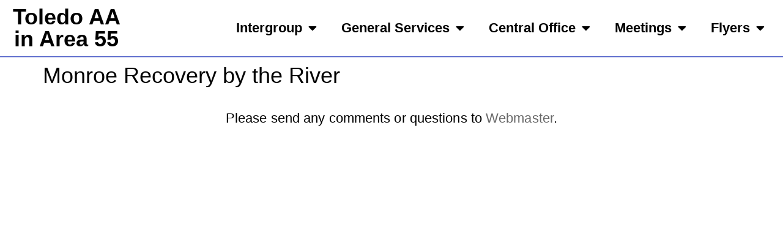

--- FILE ---
content_type: text/html; charset=UTF-8
request_url: https://toledoaa.com/tsml_group/monroe-recovery-by-the-river/
body_size: 11629
content:
<!doctype html>
<html lang="en-US" prefix="og: https://ogp.me/ns#">
<head>
	<meta charset="UTF-8">
	<meta name="viewport" content="width=device-width, initial-scale=1">
	<link rel="profile" href="https://gmpg.org/xfn/11">
	<style>
#wpadminbar #wp-admin-bar-wsm_free_top_button .ab-icon:before {
	content: "\f239";
	color: #FF9800;
	top: 3px;
}
</style>	<style>img:is([sizes="auto" i], [sizes^="auto," i]) { contain-intrinsic-size: 3000px 1500px }</style>
	
<!-- Search Engine Optimization by Rank Math - https://rankmath.com/ -->
<title>Monroe Recovery by the River - Toledo AA Area 55</title>
<meta name="robots" content="follow, index, max-snippet:-1, max-video-preview:-1, max-image-preview:large"/>
<link rel="canonical" href="https://toledoaa.com/tsml_group/monroe-recovery-by-the-river/" />
<meta property="og:locale" content="en_US" />
<meta property="og:type" content="article" />
<meta property="og:title" content="Monroe Recovery by the River - Toledo AA Area 55" />
<meta property="og:url" content="https://toledoaa.com/tsml_group/monroe-recovery-by-the-river/" />
<meta property="og:site_name" content="Toledo AA Area 55" />
<meta name="twitter:card" content="summary_large_image" />
<meta name="twitter:title" content="Monroe Recovery by the River - Toledo AA Area 55" />
<!-- /Rank Math WordPress SEO plugin -->

<link rel="alternate" type="application/rss+xml" title="Toledo AA  Area 55 &raquo; Feed" href="https://toledoaa.com/feed/" />
<link rel="alternate" type="application/rss+xml" title="Toledo AA  Area 55 &raquo; Comments Feed" href="https://toledoaa.com/comments/feed/" />
<script>
window._wpemojiSettings = {"baseUrl":"https:\/\/s.w.org\/images\/core\/emoji\/16.0.1\/72x72\/","ext":".png","svgUrl":"https:\/\/s.w.org\/images\/core\/emoji\/16.0.1\/svg\/","svgExt":".svg","source":{"concatemoji":"https:\/\/toledoaa.com\/wp-includes\/js\/wp-emoji-release.min.js?ver=6.8.3"}};
/*! This file is auto-generated */
!function(s,n){var o,i,e;function c(e){try{var t={supportTests:e,timestamp:(new Date).valueOf()};sessionStorage.setItem(o,JSON.stringify(t))}catch(e){}}function p(e,t,n){e.clearRect(0,0,e.canvas.width,e.canvas.height),e.fillText(t,0,0);var t=new Uint32Array(e.getImageData(0,0,e.canvas.width,e.canvas.height).data),a=(e.clearRect(0,0,e.canvas.width,e.canvas.height),e.fillText(n,0,0),new Uint32Array(e.getImageData(0,0,e.canvas.width,e.canvas.height).data));return t.every(function(e,t){return e===a[t]})}function u(e,t){e.clearRect(0,0,e.canvas.width,e.canvas.height),e.fillText(t,0,0);for(var n=e.getImageData(16,16,1,1),a=0;a<n.data.length;a++)if(0!==n.data[a])return!1;return!0}function f(e,t,n,a){switch(t){case"flag":return n(e,"\ud83c\udff3\ufe0f\u200d\u26a7\ufe0f","\ud83c\udff3\ufe0f\u200b\u26a7\ufe0f")?!1:!n(e,"\ud83c\udde8\ud83c\uddf6","\ud83c\udde8\u200b\ud83c\uddf6")&&!n(e,"\ud83c\udff4\udb40\udc67\udb40\udc62\udb40\udc65\udb40\udc6e\udb40\udc67\udb40\udc7f","\ud83c\udff4\u200b\udb40\udc67\u200b\udb40\udc62\u200b\udb40\udc65\u200b\udb40\udc6e\u200b\udb40\udc67\u200b\udb40\udc7f");case"emoji":return!a(e,"\ud83e\udedf")}return!1}function g(e,t,n,a){var r="undefined"!=typeof WorkerGlobalScope&&self instanceof WorkerGlobalScope?new OffscreenCanvas(300,150):s.createElement("canvas"),o=r.getContext("2d",{willReadFrequently:!0}),i=(o.textBaseline="top",o.font="600 32px Arial",{});return e.forEach(function(e){i[e]=t(o,e,n,a)}),i}function t(e){var t=s.createElement("script");t.src=e,t.defer=!0,s.head.appendChild(t)}"undefined"!=typeof Promise&&(o="wpEmojiSettingsSupports",i=["flag","emoji"],n.supports={everything:!0,everythingExceptFlag:!0},e=new Promise(function(e){s.addEventListener("DOMContentLoaded",e,{once:!0})}),new Promise(function(t){var n=function(){try{var e=JSON.parse(sessionStorage.getItem(o));if("object"==typeof e&&"number"==typeof e.timestamp&&(new Date).valueOf()<e.timestamp+604800&&"object"==typeof e.supportTests)return e.supportTests}catch(e){}return null}();if(!n){if("undefined"!=typeof Worker&&"undefined"!=typeof OffscreenCanvas&&"undefined"!=typeof URL&&URL.createObjectURL&&"undefined"!=typeof Blob)try{var e="postMessage("+g.toString()+"("+[JSON.stringify(i),f.toString(),p.toString(),u.toString()].join(",")+"));",a=new Blob([e],{type:"text/javascript"}),r=new Worker(URL.createObjectURL(a),{name:"wpTestEmojiSupports"});return void(r.onmessage=function(e){c(n=e.data),r.terminate(),t(n)})}catch(e){}c(n=g(i,f,p,u))}t(n)}).then(function(e){for(var t in e)n.supports[t]=e[t],n.supports.everything=n.supports.everything&&n.supports[t],"flag"!==t&&(n.supports.everythingExceptFlag=n.supports.everythingExceptFlag&&n.supports[t]);n.supports.everythingExceptFlag=n.supports.everythingExceptFlag&&!n.supports.flag,n.DOMReady=!1,n.readyCallback=function(){n.DOMReady=!0}}).then(function(){return e}).then(function(){var e;n.supports.everything||(n.readyCallback(),(e=n.source||{}).concatemoji?t(e.concatemoji):e.wpemoji&&e.twemoji&&(t(e.twemoji),t(e.wpemoji)))}))}((window,document),window._wpemojiSettings);
</script>
<style id='wp-emoji-styles-inline-css'>

	img.wp-smiley, img.emoji {
		display: inline !important;
		border: none !important;
		box-shadow: none !important;
		height: 1em !important;
		width: 1em !important;
		margin: 0 0.07em !important;
		vertical-align: -0.1em !important;
		background: none !important;
		padding: 0 !important;
	}
</style>
<link rel='stylesheet' id='wp-block-library-css' href='https://toledoaa.com/wp-includes/css/dist/block-library/style.min.css?ver=6.8.3' media='all' />
<style id='classic-theme-styles-inline-css'>
/*! This file is auto-generated */
.wp-block-button__link{color:#fff;background-color:#32373c;border-radius:9999px;box-shadow:none;text-decoration:none;padding:calc(.667em + 2px) calc(1.333em + 2px);font-size:1.125em}.wp-block-file__button{background:#32373c;color:#fff;text-decoration:none}
</style>
<style id='rank-math-toc-block-style-inline-css'>
.wp-block-rank-math-toc-block nav ol{counter-reset:item}.wp-block-rank-math-toc-block nav ol li{display:block}.wp-block-rank-math-toc-block nav ol li:before{content:counters(item, ".") ". ";counter-increment:item}

</style>
<style id='rank-math-rich-snippet-style-inline-css'>
/*!
* Plugin:  Rank Math
* URL: https://rankmath.com/wordpress/plugin/seo-suite/
* Name:  rank-math-review-snippet.css
*/@-webkit-keyframes spin{0%{-webkit-transform:rotate(0deg)}100%{-webkit-transform:rotate(-360deg)}}@keyframes spin{0%{-webkit-transform:rotate(0deg)}100%{-webkit-transform:rotate(-360deg)}}@keyframes bounce{from{-webkit-transform:translateY(0px);transform:translateY(0px)}to{-webkit-transform:translateY(-5px);transform:translateY(-5px)}}@-webkit-keyframes bounce{from{-webkit-transform:translateY(0px);transform:translateY(0px)}to{-webkit-transform:translateY(-5px);transform:translateY(-5px)}}@-webkit-keyframes loading{0%{background-size:20% 50% ,20% 50% ,20% 50%}20%{background-size:20% 20% ,20% 50% ,20% 50%}40%{background-size:20% 100%,20% 20% ,20% 50%}60%{background-size:20% 50% ,20% 100%,20% 20%}80%{background-size:20% 50% ,20% 50% ,20% 100%}100%{background-size:20% 50% ,20% 50% ,20% 50%}}@keyframes loading{0%{background-size:20% 50% ,20% 50% ,20% 50%}20%{background-size:20% 20% ,20% 50% ,20% 50%}40%{background-size:20% 100%,20% 20% ,20% 50%}60%{background-size:20% 50% ,20% 100%,20% 20%}80%{background-size:20% 50% ,20% 50% ,20% 100%}100%{background-size:20% 50% ,20% 50% ,20% 50%}}:root{--rankmath-wp-adminbar-height: 0}#rank-math-rich-snippet-wrapper{overflow:hidden}#rank-math-rich-snippet-wrapper h5.rank-math-title{display:block;font-size:18px;line-height:1.4}#rank-math-rich-snippet-wrapper .rank-math-review-image{float:right;max-width:40%;margin-left:15px}#rank-math-rich-snippet-wrapper .rank-math-review-data{margin-bottom:15px}#rank-math-rich-snippet-wrapper .rank-math-total-wrapper{width:100%;padding:0 0 20px 0;float:left;clear:both;position:relative;-webkit-box-sizing:border-box;box-sizing:border-box}#rank-math-rich-snippet-wrapper .rank-math-total-wrapper .rank-math-total{border:0;display:block;margin:0;width:auto;float:left;text-align:left;padding:0;font-size:24px;line-height:1;font-weight:700;-webkit-box-sizing:border-box;box-sizing:border-box;overflow:hidden}#rank-math-rich-snippet-wrapper .rank-math-total-wrapper .rank-math-review-star{float:left;margin-left:15px;margin-top:5px;position:relative;z-index:99;line-height:1}#rank-math-rich-snippet-wrapper .rank-math-total-wrapper .rank-math-review-star .rank-math-review-result-wrapper{display:inline-block;white-space:nowrap;position:relative;color:#e7e7e7}#rank-math-rich-snippet-wrapper .rank-math-total-wrapper .rank-math-review-star .rank-math-review-result-wrapper .rank-math-review-result{position:absolute;top:0;left:0;overflow:hidden;white-space:nowrap;color:#ffbe01}#rank-math-rich-snippet-wrapper .rank-math-total-wrapper .rank-math-review-star .rank-math-review-result-wrapper i{font-size:18px;-webkit-text-stroke-width:1px;font-style:normal;padding:0 2px;line-height:inherit}#rank-math-rich-snippet-wrapper .rank-math-total-wrapper .rank-math-review-star .rank-math-review-result-wrapper i:before{content:"\2605"}body.rtl #rank-math-rich-snippet-wrapper .rank-math-review-image{float:left;margin-left:0;margin-right:15px}body.rtl #rank-math-rich-snippet-wrapper .rank-math-total-wrapper .rank-math-total{float:right}body.rtl #rank-math-rich-snippet-wrapper .rank-math-total-wrapper .rank-math-review-star{float:right;margin-left:0;margin-right:15px}body.rtl #rank-math-rich-snippet-wrapper .rank-math-total-wrapper .rank-math-review-star .rank-math-review-result{left:auto;right:0}@media screen and (max-width: 480px){#rank-math-rich-snippet-wrapper .rank-math-review-image{display:block;max-width:100%;width:100%;text-align:center;margin-right:0}#rank-math-rich-snippet-wrapper .rank-math-review-data{clear:both}}.clear{clear:both}

</style>
<style id='global-styles-inline-css'>
:root{--wp--preset--aspect-ratio--square: 1;--wp--preset--aspect-ratio--4-3: 4/3;--wp--preset--aspect-ratio--3-4: 3/4;--wp--preset--aspect-ratio--3-2: 3/2;--wp--preset--aspect-ratio--2-3: 2/3;--wp--preset--aspect-ratio--16-9: 16/9;--wp--preset--aspect-ratio--9-16: 9/16;--wp--preset--color--black: #000000;--wp--preset--color--cyan-bluish-gray: #abb8c3;--wp--preset--color--white: #ffffff;--wp--preset--color--pale-pink: #f78da7;--wp--preset--color--vivid-red: #cf2e2e;--wp--preset--color--luminous-vivid-orange: #ff6900;--wp--preset--color--luminous-vivid-amber: #fcb900;--wp--preset--color--light-green-cyan: #7bdcb5;--wp--preset--color--vivid-green-cyan: #00d084;--wp--preset--color--pale-cyan-blue: #8ed1fc;--wp--preset--color--vivid-cyan-blue: #0693e3;--wp--preset--color--vivid-purple: #9b51e0;--wp--preset--gradient--vivid-cyan-blue-to-vivid-purple: linear-gradient(135deg,rgba(6,147,227,1) 0%,rgb(155,81,224) 100%);--wp--preset--gradient--light-green-cyan-to-vivid-green-cyan: linear-gradient(135deg,rgb(122,220,180) 0%,rgb(0,208,130) 100%);--wp--preset--gradient--luminous-vivid-amber-to-luminous-vivid-orange: linear-gradient(135deg,rgba(252,185,0,1) 0%,rgba(255,105,0,1) 100%);--wp--preset--gradient--luminous-vivid-orange-to-vivid-red: linear-gradient(135deg,rgba(255,105,0,1) 0%,rgb(207,46,46) 100%);--wp--preset--gradient--very-light-gray-to-cyan-bluish-gray: linear-gradient(135deg,rgb(238,238,238) 0%,rgb(169,184,195) 100%);--wp--preset--gradient--cool-to-warm-spectrum: linear-gradient(135deg,rgb(74,234,220) 0%,rgb(151,120,209) 20%,rgb(207,42,186) 40%,rgb(238,44,130) 60%,rgb(251,105,98) 80%,rgb(254,248,76) 100%);--wp--preset--gradient--blush-light-purple: linear-gradient(135deg,rgb(255,206,236) 0%,rgb(152,150,240) 100%);--wp--preset--gradient--blush-bordeaux: linear-gradient(135deg,rgb(254,205,165) 0%,rgb(254,45,45) 50%,rgb(107,0,62) 100%);--wp--preset--gradient--luminous-dusk: linear-gradient(135deg,rgb(255,203,112) 0%,rgb(199,81,192) 50%,rgb(65,88,208) 100%);--wp--preset--gradient--pale-ocean: linear-gradient(135deg,rgb(255,245,203) 0%,rgb(182,227,212) 50%,rgb(51,167,181) 100%);--wp--preset--gradient--electric-grass: linear-gradient(135deg,rgb(202,248,128) 0%,rgb(113,206,126) 100%);--wp--preset--gradient--midnight: linear-gradient(135deg,rgb(2,3,129) 0%,rgb(40,116,252) 100%);--wp--preset--font-size--small: 13px;--wp--preset--font-size--medium: 20px;--wp--preset--font-size--large: 36px;--wp--preset--font-size--x-large: 42px;--wp--preset--spacing--20: 0.44rem;--wp--preset--spacing--30: 0.67rem;--wp--preset--spacing--40: 1rem;--wp--preset--spacing--50: 1.5rem;--wp--preset--spacing--60: 2.25rem;--wp--preset--spacing--70: 3.38rem;--wp--preset--spacing--80: 5.06rem;--wp--preset--shadow--natural: 6px 6px 9px rgba(0, 0, 0, 0.2);--wp--preset--shadow--deep: 12px 12px 50px rgba(0, 0, 0, 0.4);--wp--preset--shadow--sharp: 6px 6px 0px rgba(0, 0, 0, 0.2);--wp--preset--shadow--outlined: 6px 6px 0px -3px rgba(255, 255, 255, 1), 6px 6px rgba(0, 0, 0, 1);--wp--preset--shadow--crisp: 6px 6px 0px rgba(0, 0, 0, 1);}:where(.is-layout-flex){gap: 0.5em;}:where(.is-layout-grid){gap: 0.5em;}body .is-layout-flex{display: flex;}.is-layout-flex{flex-wrap: wrap;align-items: center;}.is-layout-flex > :is(*, div){margin: 0;}body .is-layout-grid{display: grid;}.is-layout-grid > :is(*, div){margin: 0;}:where(.wp-block-columns.is-layout-flex){gap: 2em;}:where(.wp-block-columns.is-layout-grid){gap: 2em;}:where(.wp-block-post-template.is-layout-flex){gap: 1.25em;}:where(.wp-block-post-template.is-layout-grid){gap: 1.25em;}.has-black-color{color: var(--wp--preset--color--black) !important;}.has-cyan-bluish-gray-color{color: var(--wp--preset--color--cyan-bluish-gray) !important;}.has-white-color{color: var(--wp--preset--color--white) !important;}.has-pale-pink-color{color: var(--wp--preset--color--pale-pink) !important;}.has-vivid-red-color{color: var(--wp--preset--color--vivid-red) !important;}.has-luminous-vivid-orange-color{color: var(--wp--preset--color--luminous-vivid-orange) !important;}.has-luminous-vivid-amber-color{color: var(--wp--preset--color--luminous-vivid-amber) !important;}.has-light-green-cyan-color{color: var(--wp--preset--color--light-green-cyan) !important;}.has-vivid-green-cyan-color{color: var(--wp--preset--color--vivid-green-cyan) !important;}.has-pale-cyan-blue-color{color: var(--wp--preset--color--pale-cyan-blue) !important;}.has-vivid-cyan-blue-color{color: var(--wp--preset--color--vivid-cyan-blue) !important;}.has-vivid-purple-color{color: var(--wp--preset--color--vivid-purple) !important;}.has-black-background-color{background-color: var(--wp--preset--color--black) !important;}.has-cyan-bluish-gray-background-color{background-color: var(--wp--preset--color--cyan-bluish-gray) !important;}.has-white-background-color{background-color: var(--wp--preset--color--white) !important;}.has-pale-pink-background-color{background-color: var(--wp--preset--color--pale-pink) !important;}.has-vivid-red-background-color{background-color: var(--wp--preset--color--vivid-red) !important;}.has-luminous-vivid-orange-background-color{background-color: var(--wp--preset--color--luminous-vivid-orange) !important;}.has-luminous-vivid-amber-background-color{background-color: var(--wp--preset--color--luminous-vivid-amber) !important;}.has-light-green-cyan-background-color{background-color: var(--wp--preset--color--light-green-cyan) !important;}.has-vivid-green-cyan-background-color{background-color: var(--wp--preset--color--vivid-green-cyan) !important;}.has-pale-cyan-blue-background-color{background-color: var(--wp--preset--color--pale-cyan-blue) !important;}.has-vivid-cyan-blue-background-color{background-color: var(--wp--preset--color--vivid-cyan-blue) !important;}.has-vivid-purple-background-color{background-color: var(--wp--preset--color--vivid-purple) !important;}.has-black-border-color{border-color: var(--wp--preset--color--black) !important;}.has-cyan-bluish-gray-border-color{border-color: var(--wp--preset--color--cyan-bluish-gray) !important;}.has-white-border-color{border-color: var(--wp--preset--color--white) !important;}.has-pale-pink-border-color{border-color: var(--wp--preset--color--pale-pink) !important;}.has-vivid-red-border-color{border-color: var(--wp--preset--color--vivid-red) !important;}.has-luminous-vivid-orange-border-color{border-color: var(--wp--preset--color--luminous-vivid-orange) !important;}.has-luminous-vivid-amber-border-color{border-color: var(--wp--preset--color--luminous-vivid-amber) !important;}.has-light-green-cyan-border-color{border-color: var(--wp--preset--color--light-green-cyan) !important;}.has-vivid-green-cyan-border-color{border-color: var(--wp--preset--color--vivid-green-cyan) !important;}.has-pale-cyan-blue-border-color{border-color: var(--wp--preset--color--pale-cyan-blue) !important;}.has-vivid-cyan-blue-border-color{border-color: var(--wp--preset--color--vivid-cyan-blue) !important;}.has-vivid-purple-border-color{border-color: var(--wp--preset--color--vivid-purple) !important;}.has-vivid-cyan-blue-to-vivid-purple-gradient-background{background: var(--wp--preset--gradient--vivid-cyan-blue-to-vivid-purple) !important;}.has-light-green-cyan-to-vivid-green-cyan-gradient-background{background: var(--wp--preset--gradient--light-green-cyan-to-vivid-green-cyan) !important;}.has-luminous-vivid-amber-to-luminous-vivid-orange-gradient-background{background: var(--wp--preset--gradient--luminous-vivid-amber-to-luminous-vivid-orange) !important;}.has-luminous-vivid-orange-to-vivid-red-gradient-background{background: var(--wp--preset--gradient--luminous-vivid-orange-to-vivid-red) !important;}.has-very-light-gray-to-cyan-bluish-gray-gradient-background{background: var(--wp--preset--gradient--very-light-gray-to-cyan-bluish-gray) !important;}.has-cool-to-warm-spectrum-gradient-background{background: var(--wp--preset--gradient--cool-to-warm-spectrum) !important;}.has-blush-light-purple-gradient-background{background: var(--wp--preset--gradient--blush-light-purple) !important;}.has-blush-bordeaux-gradient-background{background: var(--wp--preset--gradient--blush-bordeaux) !important;}.has-luminous-dusk-gradient-background{background: var(--wp--preset--gradient--luminous-dusk) !important;}.has-pale-ocean-gradient-background{background: var(--wp--preset--gradient--pale-ocean) !important;}.has-electric-grass-gradient-background{background: var(--wp--preset--gradient--electric-grass) !important;}.has-midnight-gradient-background{background: var(--wp--preset--gradient--midnight) !important;}.has-small-font-size{font-size: var(--wp--preset--font-size--small) !important;}.has-medium-font-size{font-size: var(--wp--preset--font-size--medium) !important;}.has-large-font-size{font-size: var(--wp--preset--font-size--large) !important;}.has-x-large-font-size{font-size: var(--wp--preset--font-size--x-large) !important;}
:where(.wp-block-post-template.is-layout-flex){gap: 1.25em;}:where(.wp-block-post-template.is-layout-grid){gap: 1.25em;}
:where(.wp-block-columns.is-layout-flex){gap: 2em;}:where(.wp-block-columns.is-layout-grid){gap: 2em;}
:root :where(.wp-block-pullquote){font-size: 1.5em;line-height: 1.6;}
</style>
<link rel='stylesheet' id='wsm-style-css' href='https://toledoaa.com/wp-content/plugins/wp-stats-manager/css/style.css?ver=1.2' media='all' />
<link rel='stylesheet' id='hello-elementor-css' href='https://toledoaa.com/wp-content/themes/hello-elementor/style.min.css?ver=3.1.0' media='all' />
<link rel='stylesheet' id='hello-elementor-theme-style-css' href='https://toledoaa.com/wp-content/themes/hello-elementor/theme.min.css?ver=3.1.0' media='all' />
<link rel='stylesheet' id='hello-elementor-header-footer-css' href='https://toledoaa.com/wp-content/themes/hello-elementor/header-footer.min.css?ver=3.1.0' media='all' />
<link rel='stylesheet' id='elementor-frontend-css' href='https://toledoaa.com/wp-content/uploads/elementor/css/custom-frontend.min.css?ver=1768346596' media='all' />
<link rel='stylesheet' id='elementor-post-30424-css' href='https://toledoaa.com/wp-content/uploads/elementor/css/post-30424.css?ver=1768346596' media='all' />
<link rel='stylesheet' id='widget-heading-css' href='https://toledoaa.com/wp-content/plugins/elementor/assets/css/widget-heading.min.css?ver=3.26.0' media='all' />
<link rel='stylesheet' id='widget-nav-menu-css' href='https://toledoaa.com/wp-content/uploads/elementor/css/custom-pro-widget-nav-menu.min.css?ver=1768346596' media='all' />
<link rel='stylesheet' id='widget-text-editor-css' href='https://toledoaa.com/wp-content/plugins/elementor/assets/css/widget-text-editor.min.css?ver=3.26.0' media='all' />
<link rel='stylesheet' id='elementor-icons-css' href='https://toledoaa.com/wp-content/plugins/elementor/assets/lib/eicons/css/elementor-icons.min.css?ver=5.34.0' media='all' />
<link rel='stylesheet' id='elementor-post-30428-css' href='https://toledoaa.com/wp-content/uploads/elementor/css/post-30428.css?ver=1768346596' media='all' />
<link rel='stylesheet' id='elementor-post-31475-css' href='https://toledoaa.com/wp-content/uploads/elementor/css/post-31475.css?ver=1768346596' media='all' />
<link rel='stylesheet' id='elementor-icons-shared-0-css' href='https://toledoaa.com/wp-content/plugins/elementor/assets/lib/font-awesome/css/fontawesome.min.css?ver=5.15.3' media='all' />
<link rel='stylesheet' id='elementor-icons-fa-solid-css' href='https://toledoaa.com/wp-content/plugins/elementor/assets/lib/font-awesome/css/solid.min.css?ver=5.15.3' media='all' />
<script src="https://toledoaa.com/wp-includes/js/jquery/jquery.min.js?ver=3.7.1" id="jquery-core-js"></script>
<script src="https://toledoaa.com/wp-includes/js/jquery/jquery-migrate.min.js?ver=3.4.1" id="jquery-migrate-js"></script>
<link rel="https://api.w.org/" href="https://toledoaa.com/wp-json/" /><link rel="EditURI" type="application/rsd+xml" title="RSD" href="https://toledoaa.com/xmlrpc.php?rsd" />
<meta name="generator" content="WordPress 6.8.3" />
<link rel='shortlink' href='https://toledoaa.com/?p=31135' />
<link rel="alternate" title="oEmbed (JSON)" type="application/json+oembed" href="https://toledoaa.com/wp-json/oembed/1.0/embed?url=https%3A%2F%2Ftoledoaa.com%2Ftsml_group%2Fmonroe-recovery-by-the-river%2F" />
<link rel="alternate" title="oEmbed (XML)" type="text/xml+oembed" href="https://toledoaa.com/wp-json/oembed/1.0/embed?url=https%3A%2F%2Ftoledoaa.com%2Ftsml_group%2Fmonroe-recovery-by-the-river%2F&#038;format=xml" />
<meta name="12_step_meeting_list" content="3.19.9">

        <!-- Wordpress Stats Manager -->
        <script type="text/javascript">
            var _wsm = _wsm || [];
            _wsm.push(['trackPageView']);
            _wsm.push(['enableLinkTracking']);
            _wsm.push(['enableHeartBeatTimer']);
            (function() {
                var u = "https://toledoaa.com/wp-content/plugins/wp-stats-manager/";
                _wsm.push(['setUrlReferrer', ""]);
                _wsm.push(['setTrackerUrl', "https://toledoaa.com/?wmcAction=wmcTrack"]);
                _wsm.push(['setSiteId', "1"]);
                _wsm.push(['setPageId', "31135"]);
                _wsm.push(['setWpUserId', "0"]);
                var d = document,
                    g = d.createElement('script'),
                    s = d.getElementsByTagName('script')[0];
                g.type = 'text/javascript';
                g.async = true;
                g.defer = true;
                g.src = u + 'js/wsm_new.js';
                s.parentNode.insertBefore(g, s);
            })();
        </script>
        <!-- End Wordpress Stats Manager Code -->
<meta name="generator" content="Elementor 3.26.0; features: additional_custom_breakpoints, e_element_cache; settings: css_print_method-external, google_font-enabled, font_display-auto">
			<style>
				.e-con.e-parent:nth-of-type(n+4):not(.e-lazyloaded):not(.e-no-lazyload),
				.e-con.e-parent:nth-of-type(n+4):not(.e-lazyloaded):not(.e-no-lazyload) * {
					background-image: none !important;
				}
				@media screen and (max-height: 1024px) {
					.e-con.e-parent:nth-of-type(n+3):not(.e-lazyloaded):not(.e-no-lazyload),
					.e-con.e-parent:nth-of-type(n+3):not(.e-lazyloaded):not(.e-no-lazyload) * {
						background-image: none !important;
					}
				}
				@media screen and (max-height: 640px) {
					.e-con.e-parent:nth-of-type(n+2):not(.e-lazyloaded):not(.e-no-lazyload),
					.e-con.e-parent:nth-of-type(n+2):not(.e-lazyloaded):not(.e-no-lazyload) * {
						background-image: none !important;
					}
				}
			</style>
			</head>
<body class="wp-singular tsml_group-template-default single single-tsml_group postid-31135 wp-theme-hello-elementor eio-default hello-elementor elementor-default elementor-kit-30424">


<a class="skip-link screen-reader-text" href="#content">Skip to content</a>

		<div data-elementor-type="header" data-elementor-id="30428" class="elementor elementor-30428 elementor-location-header" data-elementor-post-type="elementor_library">
					<section class="elementor-section elementor-top-section elementor-element elementor-element-f12079a elementor-section-full_width elementor-section-height-default elementor-section-height-default" data-id="f12079a" data-element_type="section">
							<div class="elementor-background-overlay"></div>
							<div class="elementor-container elementor-column-gap-default">
					<div class="elementor-column elementor-col-50 elementor-top-column elementor-element elementor-element-5ea88b9" data-id="5ea88b9" data-element_type="column">
			<div class="elementor-widget-wrap elementor-element-populated">
						<div class="elementor-element elementor-element-33629ab elementor-widget elementor-widget-heading" data-id="33629ab" data-element_type="widget" data-widget_type="heading.default">
				<div class="elementor-widget-container">
					<h1 class="elementor-heading-title elementor-size-default"><a href="https://toledoaa.com/">Toledo AA<br>in Area 55</a></h1>				</div>
				</div>
					</div>
		</div>
				<div class="elementor-column elementor-col-50 elementor-top-column elementor-element elementor-element-5b2acaf" data-id="5b2acaf" data-element_type="column">
			<div class="elementor-widget-wrap elementor-element-populated">
						<div class="elementor-element elementor-element-e23e5b6 elementor-hidden-desktop elementor-widget elementor-widget-heading" data-id="e23e5b6" data-element_type="widget" data-widget_type="heading.default">
				<div class="elementor-widget-container">
					<h4 class="elementor-heading-title elementor-size-small">MENU</h4>				</div>
				</div>
				<div class="elementor-element elementor-element-20a7365 elementor-nav-menu__align-end elementor-nav-menu--stretch elementor-nav-menu--dropdown-tablet elementor-nav-menu__text-align-aside elementor-nav-menu--toggle elementor-nav-menu--burger elementor-widget elementor-widget-nav-menu" data-id="20a7365" data-element_type="widget" data-settings="{&quot;full_width&quot;:&quot;stretch&quot;,&quot;layout&quot;:&quot;horizontal&quot;,&quot;submenu_icon&quot;:{&quot;value&quot;:&quot;&lt;i class=\&quot;fas fa-caret-down\&quot;&gt;&lt;\/i&gt;&quot;,&quot;library&quot;:&quot;fa-solid&quot;},&quot;toggle&quot;:&quot;burger&quot;}" data-widget_type="nav-menu.default">
				<div class="elementor-widget-container">
								<nav aria-label="Menu" class="elementor-nav-menu--main elementor-nav-menu__container elementor-nav-menu--layout-horizontal e--pointer-overline e--animation-fade">
				<ul id="menu-1-20a7365" class="elementor-nav-menu"><li class="menu-item menu-item-type-custom menu-item-object-custom menu-item-has-children menu-item-1080"><a href="#" class="elementor-item elementor-item-anchor">Intergroup</a>
<ul class="sub-menu elementor-nav-menu--dropdown">
	<li class="menu-item menu-item-type-custom menu-item-object-custom menu-item-32988"><a href="https://toledoaa.com/wp-content/uploads/2025/12/2026-Intergroup-Meetings.pdf" class="elementor-sub-item">2026 Intergroup Meetings Calendar</a></li>
</ul>
</li>
<li class="menu-item menu-item-type-custom menu-item-object-custom menu-item-has-children menu-item-1068"><a href="#" class="elementor-item elementor-item-anchor">General Services</a>
<ul class="sub-menu elementor-nav-menu--dropdown">
	<li class="menu-item menu-item-type-custom menu-item-object-custom menu-item-has-children menu-item-1069"><a target="_blank" href="https://www.aa.org/" class="elementor-sub-item">AA World Services</a>
	<ul class="sub-menu elementor-nav-menu--dropdown">
		<li class="menu-item menu-item-type-custom menu-item-object-custom menu-item-32392"><a href="https://toledoaa.com/wp-content/uploads/2024/02/2024-GS-meeting-schedule.pdf" class="elementor-sub-item">2024 General Services Meetings</a></li>
	</ul>
</li>
</ul>
</li>
<li class="menu-item menu-item-type-custom menu-item-object-custom menu-item-has-children menu-item-1083"><a href="#" class="elementor-item elementor-item-anchor">Central Office</a>
<ul class="sub-menu elementor-nav-menu--dropdown">
	<li class="menu-item menu-item-type-custom menu-item-object-custom menu-item-32994"><a href="https://toledoaa.com/wp-content/uploads/2025/12/2026-Jan-Central-Office-Announcements.pdf" class="elementor-sub-item">2026 Jan Central Office Announcements</a></li>
	<li class="menu-item menu-item-type-custom menu-item-object-custom menu-item-33002"><a href="https://toledoaa.com/wp-content/uploads/2026/01/2026-Feb-Central-Office-Announcements.pdf" class="elementor-sub-item">2026 Feb Central Office Announcements</a></li>
	<li class="menu-item menu-item-type-custom menu-item-object-custom menu-item-32446"><a href="https://toledoaa.com/wp-content/uploads/2024/04/2024-Directory-Update-Notification.pdf" class="elementor-sub-item">2024 Group Information Updates</a></li>
	<li class="menu-item menu-item-type-custom menu-item-object-custom menu-item-32700"><a href="https://toledoaa.com/wp-content/uploads/2025/02/2025-Area-55-News-Application.pdf" class="elementor-sub-item">2025 Area 55 News Letter Application</a></li>
	<li class="menu-item menu-item-type-custom menu-item-object-custom menu-item-1078"><a target="_blank" href="https://toledoaa.com/wp-content/upcoming-events/" class="elementor-sub-item">Upcoming Events</a></li>
	<li class="menu-item menu-item-type-post_type menu-item-object-page menu-item-has-children menu-item-30422"><a target="_blank" href="https://toledoaa.com/co_info/donations/" class="elementor-sub-item">Group Donations</a>
	<ul class="sub-menu elementor-nav-menu--dropdown">
		<li class="menu-item menu-item-type-custom menu-item-object-custom menu-item-32991"><a href="https://toledoaa.com/wp-content/uploads/2025/12/2025-Groups-Thank-you.pdf" class="elementor-sub-item">2025 Groups Thank-you</a></li>
		<li class="menu-item menu-item-type-custom menu-item-object-custom menu-item-33000"><a href="https://toledoaa.com/wp-content/uploads/2026/01/2025-Dec-Group-Contributions.pdf" class="elementor-sub-item">2025 Dec Group Contributions</a></li>
		<li class="menu-item menu-item-type-custom menu-item-object-custom menu-item-32993"><a href="https://toledoaa.com/wp-content/uploads/2025/12/2025-Nov-Group-Contributions.pdf" class="elementor-sub-item">2025 Nov Group Contributions</a></li>
		<li class="menu-item menu-item-type-custom menu-item-object-custom menu-item-32992"><a href="https://toledoaa.com/wp-content/uploads/2025/12/2025-Nov-Group-Contributions-2.pdf" class="elementor-sub-item">2025 Nov Group Contributions 2</a></li>
	</ul>
</li>
</ul>
</li>
<li class="menu-item menu-item-type-custom menu-item-object-custom menu-item-has-children menu-item-1070"><a href="https://toledoaa.com/meetings" class="elementor-item">Meetings</a>
<ul class="sub-menu elementor-nav-menu--dropdown">
	<li class="menu-item menu-item-type-custom menu-item-object-custom menu-item-29178"><a href="https://toledoaa.com/meetings" class="elementor-sub-item">Current Meeting List</a></li>
	<li class="menu-item menu-item-type-custom menu-item-object-custom menu-item-126"><a target="_blank" href="https://tinyURL.com/Area55Online" class="elementor-sub-item">Zoom Meetings</a></li>
</ul>
</li>
<li class="menu-item menu-item-type-post_type menu-item-object-page menu-item-has-children menu-item-30423"><a href="https://toledoaa.com/conferences_flyers/" class="elementor-item">Flyers</a>
<ul class="sub-menu elementor-nav-menu--dropdown">
	<li class="menu-item menu-item-type-custom menu-item-object-custom menu-item-33008"><a href="https://toledoaa.com/wp-content/uploads/2026/01/2026-NOCYPAA-Business-Meetings.pdf" class="elementor-sub-item">2026 NOCYPAA Business Meetings</a></li>
	<li class="menu-item menu-item-type-custom menu-item-object-custom menu-item-32837"><a href="https://toledoaa.com/wp-content/uploads/2025/06/2025-June-EFE-New-Location.pdf" class="elementor-sub-item">2025 June EFE New Location</a></li>
	<li class="menu-item menu-item-type-custom menu-item-object-custom menu-item-32818"><a href="https://toledoaa.com/wp-content/uploads/2025/06/2025-June-New-Meeting-BG-Plain-Language-Big-Book.pdf" class="elementor-sub-item">2025 June New Meeting &#8211; BG Plain Language Big Book</a></li>
	<li class="menu-item menu-item-type-custom menu-item-object-custom menu-item-32917"><a href="https://toledoaa.com/wp-content/uploads/2025/09/2025-Sept-New-Meeting-How-Group-Flyer.pdf" class="elementor-sub-item">2025 Sept How Group New Meeting Flyer</a></li>
	<li class="menu-item menu-item-type-custom menu-item-object-custom menu-item-32921"><a href="https://toledoaa.com/wp-content/uploads/2025/09/2025-Sept-Sisterrs-in-Sobriety-Meeting-Change.pdf" class="elementor-sub-item">2025 Sept Sisters of Sobriety Meeting Change</a></li>
	<li class="menu-item menu-item-type-custom menu-item-object-custom menu-item-32935"><a href="https://toledoaa.com/wp-content/uploads/2025/10/2025-Oct-Lighthouse-Center-of-Hope-New-Meeting.pdf" class="elementor-sub-item">2025 Oct Lighthouse Center of Hope New Meeting</a></li>
	<li class="menu-item menu-item-type-custom menu-item-object-custom menu-item-32776"><a href="https://toledoaa.com/wp-content/uploads/2025/05/2025-4th-Sat-Intergroup-Dinners.pdf" class="elementor-sub-item">2025 4th Sat Intergroup Dinners</a></li>
	<li class="menu-item menu-item-type-custom menu-item-object-custom menu-item-32990"><a href="https://toledoaa.com/wp-content/uploads/2025/12/2025-Dec-12-Steps-to-Courage-Weekly-Meeting.pdf" class="elementor-sub-item">2025 Dec 12 Steps to Courage Weekly Meeting</a></li>
	<li class="menu-item menu-item-type-custom menu-item-object-custom menu-item-32974"><a href="https://toledoaa.com/wp-content/uploads/2025/12/2026-Jan-The-Turning-Point-12th-Anniversary.pdf" class="elementor-sub-item">2026 Jan The Turning Point 12th Anniversary</a></li>
	<li class="menu-item menu-item-type-custom menu-item-object-custom menu-item-32970"><a href="https://toledoaa.com/wp-content/uploads/2025/11/2025-Nov-Perrysburg-Staying-Sober-Time-Change.pdf" class="elementor-sub-item">2026 Jan Perrysburg Staying Sober Time Change</a></li>
	<li class="menu-item menu-item-type-custom menu-item-object-custom menu-item-32961"><a href="https://toledoaa.com/wp-content/uploads/2025/11/2026-Jan-Amazing-Grace-Anniversary.pdf" class="elementor-sub-item">2026 Jan Amazing Grace Anniversary</a></li>
	<li class="menu-item menu-item-type-custom menu-item-object-custom menu-item-32959"><a href="https://toledoaa.com/wp-content/uploads/2025/11/2026-Jan-Positive-Image-AA-Group-Fellowship.pdf" class="elementor-sub-item">2026 Jan Positive Image AA Group Fellowship</a></li>
	<li class="menu-item menu-item-type-custom menu-item-object-custom menu-item-32979"><a href="https://toledoaa.com/wp-content/uploads/2025/12/2026-Jan-Warm-Heart-Serenity-Anniversary.pdf" class="elementor-sub-item">2026 Jan Warm Heart Serenity Anniversary</a></li>
	<li class="menu-item menu-item-type-custom menu-item-object-custom menu-item-33011"><a href="https://toledoaa.com/wp-content/uploads/2026/01/2026-Feb-Maumee-Sunday-Night-77th-Anniversary.pdf" class="elementor-sub-item">2026 Feb Maumee Sunday Night 77th Anniversary</a></li>
	<li class="menu-item menu-item-type-custom menu-item-object-custom menu-item-33009"><a href="https://toledoaa.com/wp-content/uploads/2026/01/2026-Feb-NOCYPAA-Night-of-Recovery-and-Connection.pdf" class="elementor-sub-item">2026 Feb NOCYPAA Night of Recovery and Connection</a></li>
	<li class="menu-item menu-item-type-custom menu-item-object-custom menu-item-32980"><a href="https://toledoaa.com/wp-content/uploads/2025/12/2026-Mar-Maumee-Monday-Noon-Anniversary.pdf" class="elementor-sub-item">2026 Mar Maumee Monday Noon Anniversary</a></li>
	<li class="menu-item menu-item-type-custom menu-item-object-custom menu-item-33001"><a href="https://toledoaa.com/wp-content/uploads/2026/01/2026-March-Area-55-Mini-Conference.pdf" class="elementor-sub-item">2026 March Area 55 Mini Conference</a></li>
	<li class="menu-item menu-item-type-custom menu-item-object-custom menu-item-32989"><a href="https://toledoaa.com/wp-content/uploads/2025/12/2026-Mar-Finance-Committee-Movie-My-Name-is-Bill-W.pdf" class="elementor-sub-item">2026 Mar Finance Committee Movie &#8211; My Name is Bill W</a></li>
	<li class="menu-item menu-item-type-custom menu-item-object-custom menu-item-33010"><a href="https://toledoaa.com/wp-content/uploads/2026/01/2026-Mar.-Serenity-Sisters-in-service.pdf" class="elementor-sub-item">2026 Mar. Serenity Sisters in service</a></li>
</ul>
</li>
</ul>			</nav>
					<div class="elementor-menu-toggle" role="button" tabindex="0" aria-label="Menu Toggle" aria-expanded="false">
			<i aria-hidden="true" role="presentation" class="elementor-menu-toggle__icon--open eicon-menu-bar"></i><i aria-hidden="true" role="presentation" class="elementor-menu-toggle__icon--close eicon-close"></i>		</div>
					<nav class="elementor-nav-menu--dropdown elementor-nav-menu__container" aria-hidden="true">
				<ul id="menu-2-20a7365" class="elementor-nav-menu"><li class="menu-item menu-item-type-custom menu-item-object-custom menu-item-has-children menu-item-1080"><a href="#" class="elementor-item elementor-item-anchor" tabindex="-1">Intergroup</a>
<ul class="sub-menu elementor-nav-menu--dropdown">
	<li class="menu-item menu-item-type-custom menu-item-object-custom menu-item-32988"><a href="https://toledoaa.com/wp-content/uploads/2025/12/2026-Intergroup-Meetings.pdf" class="elementor-sub-item" tabindex="-1">2026 Intergroup Meetings Calendar</a></li>
</ul>
</li>
<li class="menu-item menu-item-type-custom menu-item-object-custom menu-item-has-children menu-item-1068"><a href="#" class="elementor-item elementor-item-anchor" tabindex="-1">General Services</a>
<ul class="sub-menu elementor-nav-menu--dropdown">
	<li class="menu-item menu-item-type-custom menu-item-object-custom menu-item-has-children menu-item-1069"><a target="_blank" href="https://www.aa.org/" class="elementor-sub-item" tabindex="-1">AA World Services</a>
	<ul class="sub-menu elementor-nav-menu--dropdown">
		<li class="menu-item menu-item-type-custom menu-item-object-custom menu-item-32392"><a href="https://toledoaa.com/wp-content/uploads/2024/02/2024-GS-meeting-schedule.pdf" class="elementor-sub-item" tabindex="-1">2024 General Services Meetings</a></li>
	</ul>
</li>
</ul>
</li>
<li class="menu-item menu-item-type-custom menu-item-object-custom menu-item-has-children menu-item-1083"><a href="#" class="elementor-item elementor-item-anchor" tabindex="-1">Central Office</a>
<ul class="sub-menu elementor-nav-menu--dropdown">
	<li class="menu-item menu-item-type-custom menu-item-object-custom menu-item-32994"><a href="https://toledoaa.com/wp-content/uploads/2025/12/2026-Jan-Central-Office-Announcements.pdf" class="elementor-sub-item" tabindex="-1">2026 Jan Central Office Announcements</a></li>
	<li class="menu-item menu-item-type-custom menu-item-object-custom menu-item-33002"><a href="https://toledoaa.com/wp-content/uploads/2026/01/2026-Feb-Central-Office-Announcements.pdf" class="elementor-sub-item" tabindex="-1">2026 Feb Central Office Announcements</a></li>
	<li class="menu-item menu-item-type-custom menu-item-object-custom menu-item-32446"><a href="https://toledoaa.com/wp-content/uploads/2024/04/2024-Directory-Update-Notification.pdf" class="elementor-sub-item" tabindex="-1">2024 Group Information Updates</a></li>
	<li class="menu-item menu-item-type-custom menu-item-object-custom menu-item-32700"><a href="https://toledoaa.com/wp-content/uploads/2025/02/2025-Area-55-News-Application.pdf" class="elementor-sub-item" tabindex="-1">2025 Area 55 News Letter Application</a></li>
	<li class="menu-item menu-item-type-custom menu-item-object-custom menu-item-1078"><a target="_blank" href="https://toledoaa.com/wp-content/upcoming-events/" class="elementor-sub-item" tabindex="-1">Upcoming Events</a></li>
	<li class="menu-item menu-item-type-post_type menu-item-object-page menu-item-has-children menu-item-30422"><a target="_blank" href="https://toledoaa.com/co_info/donations/" class="elementor-sub-item" tabindex="-1">Group Donations</a>
	<ul class="sub-menu elementor-nav-menu--dropdown">
		<li class="menu-item menu-item-type-custom menu-item-object-custom menu-item-32991"><a href="https://toledoaa.com/wp-content/uploads/2025/12/2025-Groups-Thank-you.pdf" class="elementor-sub-item" tabindex="-1">2025 Groups Thank-you</a></li>
		<li class="menu-item menu-item-type-custom menu-item-object-custom menu-item-33000"><a href="https://toledoaa.com/wp-content/uploads/2026/01/2025-Dec-Group-Contributions.pdf" class="elementor-sub-item" tabindex="-1">2025 Dec Group Contributions</a></li>
		<li class="menu-item menu-item-type-custom menu-item-object-custom menu-item-32993"><a href="https://toledoaa.com/wp-content/uploads/2025/12/2025-Nov-Group-Contributions.pdf" class="elementor-sub-item" tabindex="-1">2025 Nov Group Contributions</a></li>
		<li class="menu-item menu-item-type-custom menu-item-object-custom menu-item-32992"><a href="https://toledoaa.com/wp-content/uploads/2025/12/2025-Nov-Group-Contributions-2.pdf" class="elementor-sub-item" tabindex="-1">2025 Nov Group Contributions 2</a></li>
	</ul>
</li>
</ul>
</li>
<li class="menu-item menu-item-type-custom menu-item-object-custom menu-item-has-children menu-item-1070"><a href="https://toledoaa.com/meetings" class="elementor-item" tabindex="-1">Meetings</a>
<ul class="sub-menu elementor-nav-menu--dropdown">
	<li class="menu-item menu-item-type-custom menu-item-object-custom menu-item-29178"><a href="https://toledoaa.com/meetings" class="elementor-sub-item" tabindex="-1">Current Meeting List</a></li>
	<li class="menu-item menu-item-type-custom menu-item-object-custom menu-item-126"><a target="_blank" href="https://tinyURL.com/Area55Online" class="elementor-sub-item" tabindex="-1">Zoom Meetings</a></li>
</ul>
</li>
<li class="menu-item menu-item-type-post_type menu-item-object-page menu-item-has-children menu-item-30423"><a href="https://toledoaa.com/conferences_flyers/" class="elementor-item" tabindex="-1">Flyers</a>
<ul class="sub-menu elementor-nav-menu--dropdown">
	<li class="menu-item menu-item-type-custom menu-item-object-custom menu-item-33008"><a href="https://toledoaa.com/wp-content/uploads/2026/01/2026-NOCYPAA-Business-Meetings.pdf" class="elementor-sub-item" tabindex="-1">2026 NOCYPAA Business Meetings</a></li>
	<li class="menu-item menu-item-type-custom menu-item-object-custom menu-item-32837"><a href="https://toledoaa.com/wp-content/uploads/2025/06/2025-June-EFE-New-Location.pdf" class="elementor-sub-item" tabindex="-1">2025 June EFE New Location</a></li>
	<li class="menu-item menu-item-type-custom menu-item-object-custom menu-item-32818"><a href="https://toledoaa.com/wp-content/uploads/2025/06/2025-June-New-Meeting-BG-Plain-Language-Big-Book.pdf" class="elementor-sub-item" tabindex="-1">2025 June New Meeting &#8211; BG Plain Language Big Book</a></li>
	<li class="menu-item menu-item-type-custom menu-item-object-custom menu-item-32917"><a href="https://toledoaa.com/wp-content/uploads/2025/09/2025-Sept-New-Meeting-How-Group-Flyer.pdf" class="elementor-sub-item" tabindex="-1">2025 Sept How Group New Meeting Flyer</a></li>
	<li class="menu-item menu-item-type-custom menu-item-object-custom menu-item-32921"><a href="https://toledoaa.com/wp-content/uploads/2025/09/2025-Sept-Sisterrs-in-Sobriety-Meeting-Change.pdf" class="elementor-sub-item" tabindex="-1">2025 Sept Sisters of Sobriety Meeting Change</a></li>
	<li class="menu-item menu-item-type-custom menu-item-object-custom menu-item-32935"><a href="https://toledoaa.com/wp-content/uploads/2025/10/2025-Oct-Lighthouse-Center-of-Hope-New-Meeting.pdf" class="elementor-sub-item" tabindex="-1">2025 Oct Lighthouse Center of Hope New Meeting</a></li>
	<li class="menu-item menu-item-type-custom menu-item-object-custom menu-item-32776"><a href="https://toledoaa.com/wp-content/uploads/2025/05/2025-4th-Sat-Intergroup-Dinners.pdf" class="elementor-sub-item" tabindex="-1">2025 4th Sat Intergroup Dinners</a></li>
	<li class="menu-item menu-item-type-custom menu-item-object-custom menu-item-32990"><a href="https://toledoaa.com/wp-content/uploads/2025/12/2025-Dec-12-Steps-to-Courage-Weekly-Meeting.pdf" class="elementor-sub-item" tabindex="-1">2025 Dec 12 Steps to Courage Weekly Meeting</a></li>
	<li class="menu-item menu-item-type-custom menu-item-object-custom menu-item-32974"><a href="https://toledoaa.com/wp-content/uploads/2025/12/2026-Jan-The-Turning-Point-12th-Anniversary.pdf" class="elementor-sub-item" tabindex="-1">2026 Jan The Turning Point 12th Anniversary</a></li>
	<li class="menu-item menu-item-type-custom menu-item-object-custom menu-item-32970"><a href="https://toledoaa.com/wp-content/uploads/2025/11/2025-Nov-Perrysburg-Staying-Sober-Time-Change.pdf" class="elementor-sub-item" tabindex="-1">2026 Jan Perrysburg Staying Sober Time Change</a></li>
	<li class="menu-item menu-item-type-custom menu-item-object-custom menu-item-32961"><a href="https://toledoaa.com/wp-content/uploads/2025/11/2026-Jan-Amazing-Grace-Anniversary.pdf" class="elementor-sub-item" tabindex="-1">2026 Jan Amazing Grace Anniversary</a></li>
	<li class="menu-item menu-item-type-custom menu-item-object-custom menu-item-32959"><a href="https://toledoaa.com/wp-content/uploads/2025/11/2026-Jan-Positive-Image-AA-Group-Fellowship.pdf" class="elementor-sub-item" tabindex="-1">2026 Jan Positive Image AA Group Fellowship</a></li>
	<li class="menu-item menu-item-type-custom menu-item-object-custom menu-item-32979"><a href="https://toledoaa.com/wp-content/uploads/2025/12/2026-Jan-Warm-Heart-Serenity-Anniversary.pdf" class="elementor-sub-item" tabindex="-1">2026 Jan Warm Heart Serenity Anniversary</a></li>
	<li class="menu-item menu-item-type-custom menu-item-object-custom menu-item-33011"><a href="https://toledoaa.com/wp-content/uploads/2026/01/2026-Feb-Maumee-Sunday-Night-77th-Anniversary.pdf" class="elementor-sub-item" tabindex="-1">2026 Feb Maumee Sunday Night 77th Anniversary</a></li>
	<li class="menu-item menu-item-type-custom menu-item-object-custom menu-item-33009"><a href="https://toledoaa.com/wp-content/uploads/2026/01/2026-Feb-NOCYPAA-Night-of-Recovery-and-Connection.pdf" class="elementor-sub-item" tabindex="-1">2026 Feb NOCYPAA Night of Recovery and Connection</a></li>
	<li class="menu-item menu-item-type-custom menu-item-object-custom menu-item-32980"><a href="https://toledoaa.com/wp-content/uploads/2025/12/2026-Mar-Maumee-Monday-Noon-Anniversary.pdf" class="elementor-sub-item" tabindex="-1">2026 Mar Maumee Monday Noon Anniversary</a></li>
	<li class="menu-item menu-item-type-custom menu-item-object-custom menu-item-33001"><a href="https://toledoaa.com/wp-content/uploads/2026/01/2026-March-Area-55-Mini-Conference.pdf" class="elementor-sub-item" tabindex="-1">2026 March Area 55 Mini Conference</a></li>
	<li class="menu-item menu-item-type-custom menu-item-object-custom menu-item-32989"><a href="https://toledoaa.com/wp-content/uploads/2025/12/2026-Mar-Finance-Committee-Movie-My-Name-is-Bill-W.pdf" class="elementor-sub-item" tabindex="-1">2026 Mar Finance Committee Movie &#8211; My Name is Bill W</a></li>
	<li class="menu-item menu-item-type-custom menu-item-object-custom menu-item-33010"><a href="https://toledoaa.com/wp-content/uploads/2026/01/2026-Mar.-Serenity-Sisters-in-service.pdf" class="elementor-sub-item" tabindex="-1">2026 Mar. Serenity Sisters in service</a></li>
</ul>
</li>
</ul>			</nav>
						</div>
				</div>
					</div>
		</div>
					</div>
		</section>
				</div>
		
<main id="content" class="site-main post-31135 tsml_group type-tsml_group status-publish hentry">

			<div class="page-header">
			<h1 class="entry-title">Monroe Recovery by the River</h1>		</div>
	
	<div class="page-content">
		
		
			</div>

	
</main>

			<div data-elementor-type="footer" data-elementor-id="31475" class="elementor elementor-31475 elementor-location-footer" data-elementor-post-type="elementor_library">
					<section class="elementor-section elementor-top-section elementor-element elementor-element-a475b04 elementor-section-boxed elementor-section-height-default elementor-section-height-default" data-id="a475b04" data-element_type="section">
						<div class="elementor-container elementor-column-gap-default">
					<div class="elementor-column elementor-col-100 elementor-top-column elementor-element elementor-element-6a00d37" data-id="6a00d37" data-element_type="column">
			<div class="elementor-widget-wrap elementor-element-populated">
						<div class="elementor-element elementor-element-728e3f3 elementor-widget elementor-widget-text-editor" data-id="728e3f3" data-element_type="widget" data-widget_type="text-editor.default">
				<div class="elementor-widget-container">
									<h6>Please send any comments or questions to <a href="mailto:webmaster@toledoaa.com">Webmaster</a>.</h6>								</div>
				</div>
					</div>
		</div>
					</div>
		</section>
				</div>
		
<script type="speculationrules">
{"prefetch":[{"source":"document","where":{"and":[{"href_matches":"\/*"},{"not":{"href_matches":["\/wp-*.php","\/wp-admin\/*","\/wp-content\/uploads\/*","\/wp-content\/*","\/wp-content\/plugins\/*","\/wp-content\/themes\/hello-elementor\/*","\/*\\?(.+)"]}},{"not":{"selector_matches":"a[rel~=\"nofollow\"]"}},{"not":{"selector_matches":".no-prefetch, .no-prefetch a"}}]},"eagerness":"conservative"}]}
</script>
<script type="text/javascript">
        jQuery(function(){
        var arrLiveStats=[];
        var WSM_PREFIX="wsm";
		
        jQuery(".if-js-closed").removeClass("if-js-closed").addClass("closed");
                var wsmFnSiteLiveStats=function(){
                           jQuery.ajax({
                               type: "POST",
                               url: wsm_ajaxObject.ajax_url,
                               data: { action: 'liveSiteStats', requests: JSON.stringify(arrLiveStats), r: Math.random() }
                           }).done(function( strResponse ) {
                                if(strResponse!="No"){
                                    arrResponse=JSON.parse(strResponse);
                                    jQuery.each(arrResponse, function(key,value){
                                    
                                        $element= document.getElementById(key);
                                        oldValue=parseInt($element.getAttribute("data-value").replace(/,/g, ""));
                                        diff=parseInt(value.replace(/,/g, ""))-oldValue;
                                        $class="";
                                        
                                        if(diff>=0){
                                            diff="+"+diff;
                                        }else{
                                            $class="wmcRedBack";
                                        }

                                        $element.setAttribute("data-value",value);
                                        $element.innerHTML=diff;
                                        jQuery("#"+key).addClass($class).show().siblings(".wsmH2Number").text(value);
                                        
                                        if(key=="SiteUserOnline")
                                        {
                                            var onlineUserCnt = arrResponse.wsmSiteUserOnline;
                                            if(jQuery("#wsmSiteUserOnline").length)
                                            {
                                                jQuery("#wsmSiteUserOnline").attr("data-value",onlineUserCnt);   jQuery("#wsmSiteUserOnline").next(".wsmH2Number").html("<a target=\"_blank\" href=\"?page=wsm_traffic&subPage=UsersOnline&subTab=summary\">"+onlineUserCnt+"</a>");
                                            }
                                        }
                                    });
                                    setTimeout(function() {
                                        jQuery.each(arrResponse, function(key,value){
                                            jQuery("#"+key).removeClass("wmcRedBack").hide();
                                        });
                                    }, 1500);
                                }
                           });
                       }
                       if(arrLiveStats.length>0){
                          setInterval(wsmFnSiteLiveStats, 10000);
                       }});
        </script>			<script type='text/javascript'>
				const lazyloadRunObserver = () => {
					const lazyloadBackgrounds = document.querySelectorAll( `.e-con.e-parent:not(.e-lazyloaded)` );
					const lazyloadBackgroundObserver = new IntersectionObserver( ( entries ) => {
						entries.forEach( ( entry ) => {
							if ( entry.isIntersecting ) {
								let lazyloadBackground = entry.target;
								if( lazyloadBackground ) {
									lazyloadBackground.classList.add( 'e-lazyloaded' );
								}
								lazyloadBackgroundObserver.unobserve( entry.target );
							}
						});
					}, { rootMargin: '200px 0px 200px 0px' } );
					lazyloadBackgrounds.forEach( ( lazyloadBackground ) => {
						lazyloadBackgroundObserver.observe( lazyloadBackground );
					} );
				};
				const events = [
					'DOMContentLoaded',
					'elementor/lazyload/observe',
				];
				events.forEach( ( event ) => {
					document.addEventListener( event, lazyloadRunObserver );
				} );
			</script>
			<script src="https://toledoaa.com/wp-content/themes/hello-elementor/assets/js/hello-frontend.min.js?ver=3.1.0" id="hello-theme-frontend-js"></script>
<script src="https://toledoaa.com/wp-content/plugins/elementor-pro/assets/lib/smartmenus/jquery.smartmenus.min.js?ver=1.2.1" id="smartmenus-js"></script>
<script src="https://toledoaa.com/wp-content/plugins/elementor-pro/assets/js/webpack-pro.runtime.min.js?ver=3.26.1" id="elementor-pro-webpack-runtime-js"></script>
<script src="https://toledoaa.com/wp-content/plugins/elementor/assets/js/webpack.runtime.min.js?ver=3.26.0" id="elementor-webpack-runtime-js"></script>
<script src="https://toledoaa.com/wp-content/plugins/elementor/assets/js/frontend-modules.min.js?ver=3.26.0" id="elementor-frontend-modules-js"></script>
<script src="https://toledoaa.com/wp-includes/js/dist/hooks.min.js?ver=4d63a3d491d11ffd8ac6" id="wp-hooks-js"></script>
<script src="https://toledoaa.com/wp-includes/js/dist/i18n.min.js?ver=5e580eb46a90c2b997e6" id="wp-i18n-js"></script>
<script id="wp-i18n-js-after">
wp.i18n.setLocaleData( { 'text direction\u0004ltr': [ 'ltr' ] } );
</script>
<script id="elementor-pro-frontend-js-before">
var ElementorProFrontendConfig = {"ajaxurl":"https:\/\/toledoaa.com\/wp-admin\/admin-ajax.php","nonce":"9fd89b7829","urls":{"assets":"https:\/\/toledoaa.com\/wp-content\/plugins\/elementor-pro\/assets\/","rest":"https:\/\/toledoaa.com\/wp-json\/"},"settings":{"lazy_load_background_images":true},"popup":{"hasPopUps":false},"shareButtonsNetworks":{"facebook":{"title":"Facebook","has_counter":true},"twitter":{"title":"Twitter"},"linkedin":{"title":"LinkedIn","has_counter":true},"pinterest":{"title":"Pinterest","has_counter":true},"reddit":{"title":"Reddit","has_counter":true},"vk":{"title":"VK","has_counter":true},"odnoklassniki":{"title":"OK","has_counter":true},"tumblr":{"title":"Tumblr"},"digg":{"title":"Digg"},"skype":{"title":"Skype"},"stumbleupon":{"title":"StumbleUpon","has_counter":true},"mix":{"title":"Mix"},"telegram":{"title":"Telegram"},"pocket":{"title":"Pocket","has_counter":true},"xing":{"title":"XING","has_counter":true},"whatsapp":{"title":"WhatsApp"},"email":{"title":"Email"},"print":{"title":"Print"},"x-twitter":{"title":"X"},"threads":{"title":"Threads"}},"facebook_sdk":{"lang":"en_US","app_id":""},"lottie":{"defaultAnimationUrl":"https:\/\/toledoaa.com\/wp-content\/plugins\/elementor-pro\/modules\/lottie\/assets\/animations\/default.json"}};
</script>
<script src="https://toledoaa.com/wp-content/plugins/elementor-pro/assets/js/frontend.min.js?ver=3.26.1" id="elementor-pro-frontend-js"></script>
<script src="https://toledoaa.com/wp-includes/js/jquery/ui/core.min.js?ver=1.13.3" id="jquery-ui-core-js"></script>
<script id="elementor-frontend-js-before">
var elementorFrontendConfig = {"environmentMode":{"edit":false,"wpPreview":false,"isScriptDebug":false},"i18n":{"shareOnFacebook":"Share on Facebook","shareOnTwitter":"Share on Twitter","pinIt":"Pin it","download":"Download","downloadImage":"Download image","fullscreen":"Fullscreen","zoom":"Zoom","share":"Share","playVideo":"Play Video","previous":"Previous","next":"Next","close":"Close","a11yCarouselPrevSlideMessage":"Previous slide","a11yCarouselNextSlideMessage":"Next slide","a11yCarouselFirstSlideMessage":"This is the first slide","a11yCarouselLastSlideMessage":"This is the last slide","a11yCarouselPaginationBulletMessage":"Go to slide"},"is_rtl":false,"breakpoints":{"xs":0,"sm":480,"md":801,"lg":1201,"xl":1440,"xxl":1600},"responsive":{"breakpoints":{"mobile":{"label":"Mobile Portrait","value":800,"default_value":767,"direction":"max","is_enabled":true},"mobile_extra":{"label":"Mobile Landscape","value":880,"default_value":880,"direction":"max","is_enabled":false},"tablet":{"label":"Tablet Portrait","value":1200,"default_value":1024,"direction":"max","is_enabled":true},"tablet_extra":{"label":"Tablet Landscape","value":1200,"default_value":1200,"direction":"max","is_enabled":false},"laptop":{"label":"Laptop","value":1366,"default_value":1366,"direction":"max","is_enabled":false},"widescreen":{"label":"Widescreen","value":2400,"default_value":2400,"direction":"min","is_enabled":false}},"hasCustomBreakpoints":true},"version":"3.26.0","is_static":false,"experimentalFeatures":{"additional_custom_breakpoints":true,"e_swiper_latest":true,"e_nested_atomic_repeaters":true,"e_onboarding":true,"e_css_smooth_scroll":true,"theme_builder_v2":true,"hello-theme-header-footer":true,"home_screen":true,"landing-pages":true,"nested-elements":true,"editor_v2":true,"e_element_cache":true,"link-in-bio":true,"floating-buttons":true},"urls":{"assets":"https:\/\/toledoaa.com\/wp-content\/plugins\/elementor\/assets\/","ajaxurl":"https:\/\/toledoaa.com\/wp-admin\/admin-ajax.php","uploadUrl":"https:\/\/toledoaa.com\/wp-content\/uploads"},"nonces":{"floatingButtonsClickTracking":"b0e41efbde"},"swiperClass":"swiper","settings":{"page":[],"editorPreferences":[]},"kit":{"viewport_mobile":800,"viewport_tablet":1200,"active_breakpoints":["viewport_mobile","viewport_tablet"],"global_image_lightbox":"yes","lightbox_enable_counter":"yes","lightbox_enable_fullscreen":"yes","lightbox_enable_zoom":"yes","lightbox_enable_share":"yes","lightbox_title_src":"title","lightbox_description_src":"description","hello_header_logo_type":"title","hello_header_menu_layout":"horizontal","hello_footer_logo_type":"logo"},"post":{"id":31135,"title":"Monroe%20Recovery%20by%20the%20River%20-%20Toledo%20AA%20Area%2055","excerpt":"","featuredImage":false}};
</script>
<script src="https://toledoaa.com/wp-content/plugins/elementor/assets/js/frontend.min.js?ver=3.26.0" id="elementor-frontend-js"></script>
<script src="https://toledoaa.com/wp-content/plugins/elementor-pro/assets/js/elements-handlers.min.js?ver=3.26.1" id="pro-elements-handlers-js"></script>

</body>
</html>


--- FILE ---
content_type: text/css
request_url: https://toledoaa.com/wp-content/uploads/elementor/css/post-30424.css?ver=1768346596
body_size: 253
content:
.elementor-kit-30424{--e-global-color-primary:#FFFFFF;--e-global-color-secondary:#54595F;--e-global-color-text:#000000;--e-global-color-accent:#6170CE;--e-global-typography-primary-font-family:"Arial";--e-global-typography-primary-font-size:36px;--e-global-typography-primary-font-weight:600;--e-global-typography-secondary-font-family:"Arial";--e-global-typography-secondary-font-size:24px;--e-global-typography-secondary-font-weight:400;--e-global-typography-text-font-family:"Arial";--e-global-typography-text-font-size:20px;--e-global-typography-text-font-weight:400;--e-global-typography-text-line-height:25px;--e-global-typography-text-letter-spacing:0.1px;--e-global-typography-accent-font-family:"Arial";--e-global-typography-accent-font-size:22px;--e-global-typography-accent-font-weight:500;color:var( --e-global-color-text );font-family:"Arial", Sans-serif;font-size:26px;}.elementor-kit-30424 e-page-transition{background-color:#FFBC7D;}.elementor-kit-30424 a{color:#696969;}.elementor-kit-30424 a:hover{color:#4D59D9;}.elementor-kit-30424 h1{color:var( --e-global-color-text );font-size:36px;}.elementor-kit-30424 h2{color:var( --e-global-color-text );font-size:32px;}.elementor-kit-30424 h3{color:var( --e-global-color-text );font-size:28px;}.elementor-kit-30424 h4{color:var( --e-global-color-text );font-size:26px;}.elementor-kit-30424 h5{color:var( --e-global-color-text );font-size:24px;}.elementor-kit-30424 h6{color:var( --e-global-color-text );font-size:22px;}.elementor-section.elementor-section-boxed > .elementor-container{max-width:1140px;}.e-con{--container-max-width:1140px;}.elementor-widget:not(:last-child){margin-block-end:20px;}.elementor-element{--widgets-spacing:20px 20px;--widgets-spacing-row:20px;--widgets-spacing-column:20px;}{}h1.entry-title{display:var(--page-title-display);}.site-header .site-branding{flex-direction:column;align-items:stretch;}.site-header{padding-inline-end:0px;padding-inline-start:0px;}.site-footer .site-branding{flex-direction:column;align-items:stretch;}@media(max-width:1200px){.elementor-section.elementor-section-boxed > .elementor-container{max-width:1024px;}.e-con{--container-max-width:1024px;}}@media(max-width:800px){.elementor-kit-30424{--e-global-typography-primary-font-size:32px;--e-global-typography-text-font-size:18px;}.elementor-section.elementor-section-boxed > .elementor-container{max-width:767px;}.e-con{--container-max-width:767px;}}

--- FILE ---
content_type: text/css
request_url: https://toledoaa.com/wp-content/uploads/elementor/css/post-30428.css?ver=1768346596
body_size: 896
content:
.elementor-30428 .elementor-element.elementor-element-f12079a > .elementor-background-overlay{background-color:var( --e-global-color-primary );opacity:0.52;}.elementor-30428 .elementor-element.elementor-element-f12079a{border-style:solid;border-width:0px 0px 2px 0px;border-color:var( --e-global-color-accent );color:var( --e-global-color-text );}.elementor-30428 .elementor-element.elementor-element-f12079a .elementor-heading-title{color:var( --e-global-color-text );}.elementor-30428 .elementor-element.elementor-element-f12079a a{color:var( --e-global-color-text );}.elementor-30428 .elementor-element.elementor-element-f12079a a:hover{color:var( --e-global-color-text );}.elementor-30428 .elementor-element.elementor-element-f12079a > .elementor-container{text-align:center;}.elementor-widget-heading .elementor-heading-title{font-family:var( --e-global-typography-primary-font-family ), Sans-serif;font-size:var( --e-global-typography-primary-font-size );font-weight:var( --e-global-typography-primary-font-weight );color:var( --e-global-color-primary );}.elementor-30428 .elementor-element.elementor-element-33629ab .elementor-heading-title{font-family:"Arial", Sans-serif;font-size:36px;font-weight:600;color:var( --e-global-color-text );}.elementor-bc-flex-widget .elementor-30428 .elementor-element.elementor-element-5b2acaf.elementor-column .elementor-widget-wrap{align-items:center;}.elementor-30428 .elementor-element.elementor-element-5b2acaf.elementor-column.elementor-element[data-element_type="column"] > .elementor-widget-wrap.elementor-element-populated{align-content:center;align-items:center;}.elementor-30428 .elementor-element.elementor-element-e23e5b6{text-align:right;}.elementor-30428 .elementor-element.elementor-element-e23e5b6 .elementor-heading-title{font-family:var( --e-global-typography-text-font-family ), Sans-serif;font-size:var( --e-global-typography-text-font-size );font-weight:var( --e-global-typography-text-font-weight );line-height:var( --e-global-typography-text-line-height );letter-spacing:var( --e-global-typography-text-letter-spacing );color:var( --e-global-color-text );}.elementor-widget-nav-menu .elementor-nav-menu .elementor-item{font-family:var( --e-global-typography-primary-font-family ), Sans-serif;font-size:var( --e-global-typography-primary-font-size );font-weight:var( --e-global-typography-primary-font-weight );}.elementor-widget-nav-menu .elementor-nav-menu--main .elementor-item{color:var( --e-global-color-text );fill:var( --e-global-color-text );}.elementor-widget-nav-menu .elementor-nav-menu--main .elementor-item:hover,
					.elementor-widget-nav-menu .elementor-nav-menu--main .elementor-item.elementor-item-active,
					.elementor-widget-nav-menu .elementor-nav-menu--main .elementor-item.highlighted,
					.elementor-widget-nav-menu .elementor-nav-menu--main .elementor-item:focus{color:var( --e-global-color-accent );fill:var( --e-global-color-accent );}.elementor-widget-nav-menu .elementor-nav-menu--main:not(.e--pointer-framed) .elementor-item:before,
					.elementor-widget-nav-menu .elementor-nav-menu--main:not(.e--pointer-framed) .elementor-item:after{background-color:var( --e-global-color-accent );}.elementor-widget-nav-menu .e--pointer-framed .elementor-item:before,
					.elementor-widget-nav-menu .e--pointer-framed .elementor-item:after{border-color:var( --e-global-color-accent );}.elementor-widget-nav-menu{--e-nav-menu-divider-color:var( --e-global-color-text );}.elementor-widget-nav-menu .elementor-nav-menu--dropdown .elementor-item, .elementor-widget-nav-menu .elementor-nav-menu--dropdown  .elementor-sub-item{font-family:var( --e-global-typography-accent-font-family ), Sans-serif;font-size:var( --e-global-typography-accent-font-size );font-weight:var( --e-global-typography-accent-font-weight );}.elementor-30428 .elementor-element.elementor-element-20a7365 .elementor-menu-toggle{margin-left:auto;background-color:var( --e-global-color-secondary );}.elementor-30428 .elementor-element.elementor-element-20a7365 .elementor-nav-menu .elementor-item{font-family:"Arial", Sans-serif;font-size:22px;font-weight:600;}.elementor-30428 .elementor-element.elementor-element-20a7365 .elementor-nav-menu--dropdown a:hover,
					.elementor-30428 .elementor-element.elementor-element-20a7365 .elementor-nav-menu--dropdown a.elementor-item-active,
					.elementor-30428 .elementor-element.elementor-element-20a7365 .elementor-nav-menu--dropdown a.highlighted,
					.elementor-30428 .elementor-element.elementor-element-20a7365 .elementor-menu-toggle:hover{color:var( --e-global-color-primary );}.elementor-30428 .elementor-element.elementor-element-20a7365 .elementor-nav-menu--dropdown a:hover,
					.elementor-30428 .elementor-element.elementor-element-20a7365 .elementor-nav-menu--dropdown a.elementor-item-active,
					.elementor-30428 .elementor-element.elementor-element-20a7365 .elementor-nav-menu--dropdown a.highlighted{background-color:var( --e-global-color-secondary );}.elementor-30428 .elementor-element.elementor-element-20a7365 .elementor-nav-menu--dropdown .elementor-item, .elementor-30428 .elementor-element.elementor-element-20a7365 .elementor-nav-menu--dropdown  .elementor-sub-item{font-family:"Arial", Sans-serif;font-size:24px;font-weight:400;}.elementor-30428 .elementor-element.elementor-element-20a7365 .elementor-nav-menu--dropdown{border-style:solid;border-width:3px 0px 0px 0px;border-color:var( --e-global-color-accent );border-radius:0px 0px 5px 5px;}.elementor-30428 .elementor-element.elementor-element-20a7365 .elementor-nav-menu--dropdown li:first-child a{border-top-left-radius:0px;border-top-right-radius:0px;}.elementor-30428 .elementor-element.elementor-element-20a7365 .elementor-nav-menu--dropdown li:last-child a{border-bottom-right-radius:5px;border-bottom-left-radius:5px;}.elementor-30428 .elementor-element.elementor-element-20a7365 .elementor-nav-menu--main .elementor-nav-menu--dropdown, .elementor-30428 .elementor-element.elementor-element-20a7365 .elementor-nav-menu__container.elementor-nav-menu--dropdown{box-shadow:0px 3px 6px 0px rgba(0,0,0,0.5);}.elementor-30428 .elementor-element.elementor-element-20a7365 .elementor-nav-menu--dropdown li:not(:last-child){border-style:solid;border-bottom-width:1px;}.elementor-30428 .elementor-element.elementor-element-20a7365 div.elementor-menu-toggle{color:var( --e-global-color-primary );}.elementor-30428 .elementor-element.elementor-element-20a7365 div.elementor-menu-toggle svg{fill:var( --e-global-color-primary );}.elementor-30428 .elementor-element.elementor-element-20a7365 div.elementor-menu-toggle:hover{color:var( --e-global-color-accent );}.elementor-30428 .elementor-element.elementor-element-20a7365 div.elementor-menu-toggle:hover svg{fill:var( --e-global-color-accent );}.elementor-30428 .elementor-element.elementor-element-20a7365 .elementor-menu-toggle:hover{background-color:var( --e-global-color-secondary );}.elementor-theme-builder-content-area{height:400px;}.elementor-location-header:before, .elementor-location-footer:before{content:"";display:table;clear:both;}@media(min-width:801px){.elementor-30428 .elementor-element.elementor-element-5ea88b9{width:17%;}.elementor-30428 .elementor-element.elementor-element-5b2acaf{width:83%;}}@media(max-width:1200px) and (min-width:801px){.elementor-30428 .elementor-element.elementor-element-5ea88b9{width:30%;}.elementor-30428 .elementor-element.elementor-element-5b2acaf{width:70%;}}@media(max-width:1200px){.elementor-30428 .elementor-element.elementor-element-f12079a{border-width:0px 0px 2px 0px;padding:10px 10px 10px 10px;}.elementor-widget-heading .elementor-heading-title{font-size:var( --e-global-typography-primary-font-size );}.elementor-bc-flex-widget .elementor-30428 .elementor-element.elementor-element-5b2acaf.elementor-column .elementor-widget-wrap{align-items:center;}.elementor-30428 .elementor-element.elementor-element-5b2acaf.elementor-column.elementor-element[data-element_type="column"] > .elementor-widget-wrap.elementor-element-populated{align-content:center;align-items:center;}.elementor-30428 .elementor-element.elementor-element-5b2acaf.elementor-column > .elementor-widget-wrap{justify-content:flex-end;}.elementor-30428 .elementor-element.elementor-element-e23e5b6 > .elementor-widget-container{margin:0px 50px 0px 0px;padding:20px 0px 0px 0px;}.elementor-30428 .elementor-element.elementor-element-e23e5b6{text-align:right;}.elementor-30428 .elementor-element.elementor-element-e23e5b6 .elementor-heading-title{font-size:var( --e-global-typography-text-font-size );line-height:var( --e-global-typography-text-line-height );letter-spacing:var( --e-global-typography-text-letter-spacing );}.elementor-widget-nav-menu .elementor-nav-menu .elementor-item{font-size:var( --e-global-typography-primary-font-size );}.elementor-widget-nav-menu .elementor-nav-menu--dropdown .elementor-item, .elementor-widget-nav-menu .elementor-nav-menu--dropdown  .elementor-sub-item{font-size:var( --e-global-typography-accent-font-size );}.elementor-30428 .elementor-element.elementor-element-20a7365 > .elementor-widget-container{margin:-50px 0px 0px 0px;}.elementor-30428 .elementor-element.elementor-element-20a7365 .elementor-nav-menu--dropdown .elementor-item, .elementor-30428 .elementor-element.elementor-element-20a7365 .elementor-nav-menu--dropdown  .elementor-sub-item{font-size:24px;}}@media(max-width:800px){.elementor-30428 .elementor-element.elementor-element-5ea88b9{width:60%;}.elementor-widget-heading .elementor-heading-title{font-size:var( --e-global-typography-primary-font-size );}.elementor-30428 .elementor-element.elementor-element-33629ab{text-align:left;}.elementor-30428 .elementor-element.elementor-element-33629ab .elementor-heading-title{font-size:28px;}.elementor-30428 .elementor-element.elementor-element-5b2acaf{width:100%;}.elementor-30428 .elementor-element.elementor-element-5b2acaf.elementor-column > .elementor-widget-wrap{justify-content:center;}.elementor-30428 .elementor-element.elementor-element-5b2acaf > .elementor-element-populated{margin:-60px 0px 0px 0px;--e-column-margin-right:0px;--e-column-margin-left:0px;padding:0px 0px 0px 0px;}.elementor-30428 .elementor-element.elementor-element-e23e5b6 .elementor-heading-title{font-size:var( --e-global-typography-text-font-size );line-height:var( --e-global-typography-text-line-height );letter-spacing:var( --e-global-typography-text-letter-spacing );}.elementor-widget-nav-menu .elementor-nav-menu .elementor-item{font-size:var( --e-global-typography-primary-font-size );}.elementor-widget-nav-menu .elementor-nav-menu--dropdown .elementor-item, .elementor-widget-nav-menu .elementor-nav-menu--dropdown  .elementor-sub-item{font-size:var( --e-global-typography-accent-font-size );}.elementor-30428 .elementor-element.elementor-element-20a7365 .elementor-nav-menu .elementor-item{font-size:32px;}.elementor-30428 .elementor-element.elementor-element-20a7365 .elementor-nav-menu--dropdown .elementor-item, .elementor-30428 .elementor-element.elementor-element-20a7365 .elementor-nav-menu--dropdown  .elementor-sub-item{font-size:24px;}.elementor-30428 .elementor-element.elementor-element-20a7365 .elementor-nav-menu--dropdown{border-width:1px 1px 1px 1px;}}